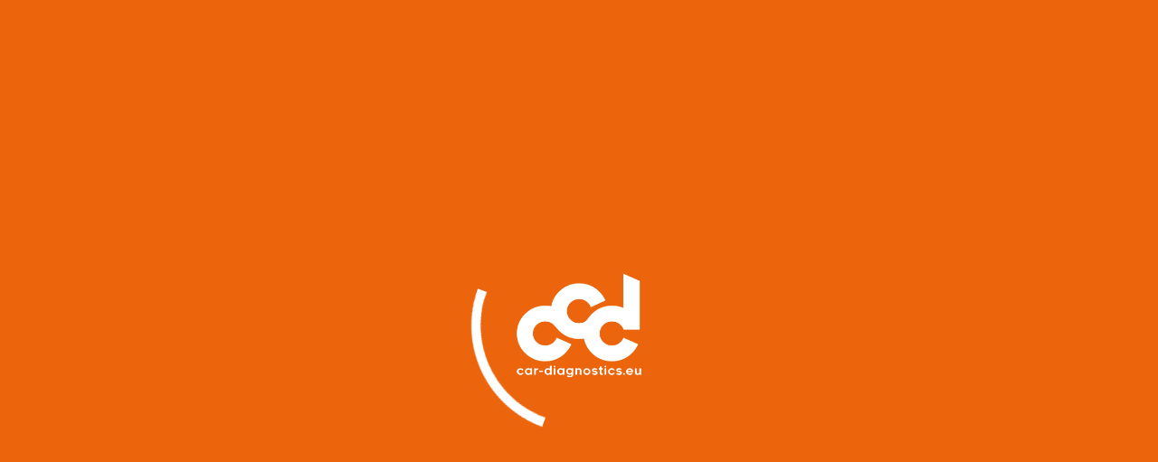

--- FILE ---
content_type: text/html; charset=UTF-8
request_url: https://car-diagnostics.eu/de/shop/oszilloskope-und-signaltechnik/zubehoer/118/pico-picobnc-ta388-strommesszange-2000a-ac/dc
body_size: 16599
content:
<!DOCTYPE html>
<html class="no-js" lang="de" itemscope="itemscope" itemtype="https://schema.org/WebPage">
<head>
<meta charset="utf-8"><script>window.dataLayer = window.dataLayer || [];</script><script>window.dataLayer.push({"ecommerce":{"detail":{"actionField":{"list":"Zubeh\u00f6r"},"products":[{"name":"Pico PicoBNC+ TA388 Strommesszange 2000A AC\/DC","id":"ccd10122","price":"333.2","brand":"Pico Technology","category":"Zubeh\u00f6r","variant":""}]},"currencyCode":"EUR"},"google_tag_params":{"ecomm_pagetype":"product","ecomm_prodid":"ccd10122"}});</script><!-- WbmTagManager -->
<script>
var googleTagManagerFunction = function(w,d,s,l,i) {
    w[l]=w[l]||[];
    w[l].push({'gtm.start':new Date().getTime(),event:'gtm.js'});
    var f=d.getElementsByTagName(s)[0],j=d.createElement(s),dl=l!='dataLayer'?'&l='+l:'';
    j.async=true;
    j.src='https://www.googletagmanager.com/gtm.js?id='+i+dl+'';
    f.parentNode.insertBefore(j,f);
};

setTimeout(() => {
    googleTagManagerFunction(window,document,'script','dataLayer','GTM-TL9GLQM');
}, 3000);
</script>
<!-- End WbmTagManager -->
<meta name="author" content="" />
<meta name="robots" content="index,follow" />
<meta name="revisit-after" content="15 days" />
<meta name="keywords" content="strom, messung, scope, oszilloskop, testen, verlauf, ac, dc, frequenz, khz, v, bnc, usb, werkstatt, a, Zange, stromesszange, kalibrieren, ausrüstung, " />
<meta name="description" content="Die 2000A-Strommesszange wird von der PicoScope-Software automatisch erkannt, wenn sie an das Oszilloskop angeschlossen wird und wird in der Software…" />
<meta property="og:type" content="product" />
<meta property="og:site_name" content="CCD Car-Diagnostics Deutsch" />
<meta property="og:url" content="https://car-diagnostics.eu/de/shop/oszilloskope-und-signaltechnik/zubehoer/118/pico-picobnc-ta388-strommesszange-2000a-ac/dc" />
<meta property="og:title" content="Pico PicoBNC+ TA388 Strommesszange 2000A AC/DC" />
<meta property="og:description" content="Die 2000A-Strommesszange wird von der PicoScope-Software automatisch erkannt, wenn sie an das Oszilloskop angeschlossen wird und wird in der Software…" />
<meta property="og:image" content="https://car-diagnostics.eu/media/image/a7/c4/d4/TA388pY2gbKpwur8Zi.png" />
<meta property="product:brand" content="Pico Technology" />
<meta property="product:price" content="333,20" />
<meta property="product:product_link" content="https://car-diagnostics.eu/de/shop/oszilloskope-und-signaltechnik/zubehoer/118/pico-picobnc-ta388-strommesszange-2000a-ac/dc" />
<meta name="twitter:card" content="product" />
<meta name="twitter:site" content="CCD Car-Diagnostics Deutsch" />
<meta name="twitter:title" content="Pico PicoBNC+ TA388 Strommesszange 2000A AC/DC" />
<meta name="twitter:description" content="Die 2000A-Strommesszange wird von der PicoScope-Software automatisch erkannt, wenn sie an das Oszilloskop angeschlossen wird und wird in der Software…" />
<meta name="twitter:image" content="https://car-diagnostics.eu/media/image/a7/c4/d4/TA388pY2gbKpwur8Zi.png" />
<meta itemprop="copyrightHolder" content="CCD Car-Diagnostics Deutsch" />
<meta itemprop="copyrightYear" content="2014" />
<meta itemprop="isFamilyFriendly" content="True" />
<meta itemprop="image" content="https://car-diagnostics.eu/media/image/bd/7c/d2/ccd_car-diagnostics_logo_full.png" />
<meta name="viewport" content="width=device-width, initial-scale=1.0, user-scalable=no">
<meta name="mobile-web-app-capable" content="yes">
<meta name="apple-mobile-web-app-title" content="CCD Car-Diagnostics Deutsch">
<meta name="apple-mobile-web-app-capable" content="yes">
<meta name="apple-mobile-web-app-status-bar-style" content="default">
<link rel="apple-touch-icon-precomposed" href="https://car-diagnostics.eu/media/image/42/35/b9/ccd_180x180.png">
<link rel="shortcut icon" href="https://car-diagnostics.eu/media/image/84/08/df/ccd_16x16.png">
<meta name="msapplication-navbutton-color" content="#D9400B" />
<meta name="application-name" content="CCD Car-Diagnostics Deutsch" />
<meta name="msapplication-starturl" content="https://car-diagnostics.eu/de/" />
<meta name="msapplication-window" content="width=1024;height=768" />
<meta name="msapplication-TileImage" content="https://car-diagnostics.eu/media/image/e4/dd/7d/ccd_150x150_140x140.jpg">
<meta name="msapplication-TileColor" content="#D9400B">
<meta name="theme-color" content="#D9400B" />
<link rel="canonical" href="https://car-diagnostics.eu/de/shop/oszilloskope-und-signaltechnik/zubehoer/118/pico-picobnc-ta388-strommesszange-2000a-ac/dc" />
<title itemprop="name">PicoBNC+ TA388 Strommesszange 2000A AC/DC | CCD Car-Diagnostics Deutsch</title>
<link href="/web/cache/1769087982_d4a6c394c37528e5e4cf950ff7df82ba.css" media="all" rel="stylesheet" type="text/css" />
</head>
<body class="is--ctl-detail is--act-index" ><!-- WbmTagManager (noscript) -->
<noscript><iframe src="https://www.googletagmanager.com/ns.html?id=GTM-TL9GLQM"
            height="0" width="0" style="display:none;visibility:hidden"></iframe></noscript>
<!-- End WbmTagManager (noscript) -->
<div data-paypalUnifiedMetaDataContainer="true" data-paypalUnifiedRestoreOrderNumberUrl="https://car-diagnostics.eu/de/widgets/PaypalUnifiedOrderNumber/restoreOrderNumber" class="is--hidden">
</div>
<div class="page-wrap">
<noscript class="noscript-main">
<div class="alert is--warning">
<div class="alert--icon">
<i class="icon--element icon--warning"></i>
</div>
<div class="alert--content">
Um CCD&#x20;Car-Diagnostics&#x20;Deutsch in vollem Umfang nutzen zu k&ouml;nnen, empfehlen wir Ihnen Javascript in Ihrem Browser zu aktiveren.
</div>
</div>
</noscript>
<header class="header-main">
<div class="top-bar">
<div class="container block-group">
<nav class="top-bar--navigation block" role="menubar">

            <div class="top-bar--language navigation--entry">
            
                                    <form method="post" class="language--form">
                        
                            <div class="field--select">
                                                                    <div class="language--flag de_DE">CCD Car-Diagnostics Deutsch</div>
                                                                
                                    <div class="select-field">
                                        <select name="__shop" class="language--select" data-auto-submit="true">
                                                                                            <option value="3" >
                                                    CCD Car-Diagnostics
                                                </option>
                                                                                            <option value="4" selected="selected">
                                                    CCD Car-Diagnostics Deutsch
                                                </option>
                                                                                    </select>
                                    </div>
                                
                                <input type="hidden" name="__redirect" value="1">
                                
                            </div>
                        
                    </form>
                            
        </div>
    



    

<div class="navigation--entry entry--compare is--hidden" role="menuitem" aria-haspopup="true" data-drop-down-menu="true">
    

</div>
<div class="navigation--entry entry--service has--drop-down" role="menuitem" aria-haspopup="true" data-drop-down-menu="true">
<i class="icon--service"></i> Service/Hilfe
<ul class="service--list is--rounded" role="menu">
<li class="service--entry" role="menuitem">
<a class="service--link" href="javascript:openCookieConsentManager()" title="Cookie-Einstellungen" >
Cookie-Einstellungen
</a>
</li>
<li class="service--entry" role="menuitem">
<a class="service--link" href="https://car-diagnostics.eu/de/datenschutz" title="Datenschutz" >
Datenschutz
</a>
</li>
<li class="service--entry" role="menuitem">
<a class="service--link" href="https://car-diagnostics.eu/de/reklamation" title="Reklamation" target="_self">
Reklamation
</a>
</li>
<li class="service--entry" role="menuitem">
<a class="service--link" href="https://car-diagnostics.eu/de/ueber-uns" title="Über uns" >
Über uns
</a>
</li>
<li class="service--entry" role="menuitem">
<a class="service--link" href="https://car-diagnostics.eu/de/forms/index/sFid/5" title="Kontakt" target="_self">
Kontakt
</a>
</li>
<li class="service--entry" role="menuitem">
<a class="service--link" href="https://car-diagnostics.eu/de/versand-und-zahlungsbedingungen" title="Versand und Zahlungsbedingungen" >
Versand und Zahlungsbedingungen
</a>
</li>
<li class="service--entry" role="menuitem">
<a class="service--link" href="https://car-diagnostics.eu/de/widerrufsrecht" title="Widerrufsrecht" >
Widerrufsrecht
</a>
</li>
<li class="service--entry" role="menuitem">
<a class="service--link" href="https://car-diagnostics.eu/de/agb" title="AGB" >
AGB
</a>
</li>
<li class="service--entry" role="menuitem">
<a class="service--link" href="https://car-diagnostics.eu/de/impressum" title="Impressum" >
Impressum
</a>
</li>
</ul>
</div>
</nav>
</div>
</div>
<div class="container header--navigation">
<div class="logo-main block-group" role="banner">
<div class="logo--shop block">
<a class="logo--link" href="https://car-diagnostics.eu/de/" title="CCD Car-Diagnostics Deutsch - zur Startseite wechseln">
<picture>
<source srcset="https://car-diagnostics.eu/media/image/bd/7c/d2/ccd_car-diagnostics_logo_full.png" media="(min-width: 78.75em)">
<source srcset="https://car-diagnostics.eu/media/image/bf/d7/82/ccd_car-diagnostics_logo.png" media="(min-width: 64em)">
<source srcset="https://car-diagnostics.eu/media/image/bf/d7/82/ccd_car-diagnostics_logo.png" media="(min-width: 48em)">
<img srcset="https://car-diagnostics.eu/media/image/bf/d7/82/ccd_car-diagnostics_logo.png" alt="CCD Car-Diagnostics Deutsch - zur Startseite wechseln" />
</picture>
</a>
</div>
</div>
<nav class="shop--navigation block-group">
<ul class="navigation--list block-group" role="menubar">
<li class="navigation--entry entry--menu-left" role="menuitem">
<a class="entry--link entry--trigger btn is--icon-left" href="#offcanvas--left" data-offcanvas="true" data-offCanvasSelector=".sidebar-main" aria-label="Menü">
<i class="icon--menu"></i> Menü
</a>
</li>
<li class="navigation--entry entry--search" role="menuitem" data-search="true" aria-haspopup="true" data-minLength="3">
<a class="btn entry--link entry--trigger" href="#show-hide--search" title="Suche anzeigen / schließen" aria-label="Suche anzeigen / schließen">
<i class="icon--search"></i>
<span class="search--display">Suchen</span>
</a>
<form action="/de/search" method="get" class="main-search--form">
<input type="search" name="sSearch" aria-label="Suchbegriff..." class="main-search--field" autocomplete="off" autocapitalize="off" placeholder="Suchbegriff..." maxlength="30" />
<button type="submit" class="main-search--button" aria-label="Suchen">
<i class="icon--search"></i>
<span class="main-search--text">Suchen</span>
</button>
<div class="form--ajax-loader">&nbsp;</div>
</form>
<div class="main-search--results"></div>
</li>

    <li class="navigation--entry entry--notepad" role="menuitem">
        
        <a href="https://car-diagnostics.eu/de/note" title="Merkzettel" aria-label="Merkzettel" class="btn">
            <i class="icon--heart"></i>
                    </a>
    </li>




    <li class="navigation--entry entry--account with-slt"
        role="menuitem"
        data-offcanvas="true"
        data-offCanvasSelector=".account--dropdown-navigation">
        
            <a href="https://car-diagnostics.eu/de/account"
               title="Mein Konto"
               aria-label="Mein Konto"
               class="btn is--icon-left entry--link account--link">
                <i class="icon--account"></i>
                                    <span class="account--display">
                        Mein Konto
                    </span>
                            </a>
        

                    
                <div class="account--dropdown-navigation">

                    
                        <div class="navigation--smartphone">
                            <div class="entry--close-off-canvas">
                                <a href="#close-account-menu"
                                   class="account--close-off-canvas"
                                   title="Menü schließen"
                                   aria-label="Menü schließen">
                                    Menü schließen <i class="icon--arrow-right"></i>
                                </a>
                            </div>
                        </div>
                    

                    
                            <div class="account--menu is--rounded is--personalized">
        
                            
                
                                            <span class="navigation--headline">
                            Mein Konto
                        </span>
                                    

                
                <div class="account--menu-container">

                    
                        
                        <ul class="sidebar--navigation navigation--list is--level0 show--active-items">
                            
                                
                                
                                    
                                                                                    <li class="navigation--entry">
                                                <span class="navigation--signin">
                                                    <a href="https://car-diagnostics.eu/de/account#hide-registration"
                                                       class="blocked--link btn is--primary navigation--signin-btn"
                                                       data-collapseTarget="#registration"
                                                       data-action="close">
                                                        Anmelden
                                                    </a>
                                                    <span class="navigation--register">
                                                        oder
                                                        <a href="https://car-diagnostics.eu/de/account#show-registration"
                                                           class="blocked--link"
                                                           data-collapseTarget="#registration"
                                                           data-action="open">
                                                            registrieren
                                                        </a>
                                                    </span>
                                                </span>
                                            </li>
                                                                            

                                    
                                        <li class="navigation--entry">
                                            <a href="https://car-diagnostics.eu/de/account" title="Übersicht" class="navigation--link">
                                                Übersicht
                                            </a>
                                        </li>
                                    
                                

                                
                                
                                    <li class="navigation--entry">
                                        <a href="https://car-diagnostics.eu/de/account/profile" title="Persönliche Daten" class="navigation--link" rel="nofollow">
                                            Persönliche Daten
                                        </a>
                                    </li>
                                

                                
                                
                                                                            
                                            <li class="navigation--entry">
                                                <a href="https://car-diagnostics.eu/de/address/index/sidebar/" title="Adressen" class="navigation--link" rel="nofollow">
                                                    Adressen
                                                </a>
                                            </li>
                                        
                                                                    

                                
                                
                                    <li class="navigation--entry">
                                        <a href="https://car-diagnostics.eu/de/account/payment" title="Zahlungsarten" class="navigation--link" rel="nofollow">
                                            Zahlungsarten
                                        </a>
                                    </li>
                                

                                
                                
                                    <li class="navigation--entry">
                                        <a href="https://car-diagnostics.eu/de/account/orders" title="Bestellungen" class="navigation--link" rel="nofollow">
                                            Bestellungen
                                        </a>
                                    </li>
                                

                                
                                
                                                                            <li class="navigation--entry">
                                            <a href="https://car-diagnostics.eu/de/account/downloads" title="Sofortdownloads" class="navigation--link" rel="nofollow">
                                                Sofortdownloads
                                            </a>
                                        </li>
                                                                    

                                
                                
                                    <li class="navigation--entry">
                                        <a href="https://car-diagnostics.eu/de/note" title="Merkzettel" class="navigation--link" rel="nofollow">
                                            Merkzettel
                                        </a>
                                    </li>
                                

                                
                                
                                                                    

                                
                                
                                                                    
                            
                        </ul>
                    
                </div>
                    
    </div>
                    
                </div>
            
            </li>




    <li class="navigation--entry entry--cart" role="menuitem">
        
        <a class="btn is--icon-left cart--link" href="https://car-diagnostics.eu/de/checkout/cart" title="Warenkorb" aria-label="Warenkorb">
            <span class="cart--display">
                                    Warenkorb
                            </span>

            <span class="badge is--primary is--minimal cart--quantity is--hidden">0</span>

            <i class="icon--basket"></i>

            <span class="cart--amount">
                0,00&nbsp;&euro; *
            </span>
        </a>
        <div class="ajax-loader">&nbsp;</div>
    </li>




</ul>
</nav>
<div class="container--ajax-cart" data-collapse-cart="true" data-displayMode="offcanvas"></div>
</div>
</header>
<nav class="navigation-main">
<div class="container" data-menu-scroller="true" data-listSelector=".navigation--list.container" data-viewPortSelector=".navigation--list-wrapper">
<div class="navigation--list-wrapper">
<ul class="navigation--list container" role="menubar" itemscope="itemscope" itemtype="https://schema.org/SiteNavigationElement">
<li class="navigation--entry is--home" role="menuitem"><a class="navigation--link is--first" href="https://car-diagnostics.eu/de/" title="Home" aria-label="Home" itemprop="url"><span itemprop="name">Home</span></a></li><li class="navigation--entry is--active" role="menuitem"><a class="navigation--link is--active" href="https://car-diagnostics.eu/de/shop/" title="Shop" aria-label="Shop" itemprop="url"><span itemprop="name">Shop</span></a></li><li class="navigation--entry" role="menuitem"><a class="navigation--link" href="https://www.youtube.com/channel/UCoiVL5yCKI6QpJmoy5qlNpQ" title="Youtube" aria-label="Youtube" itemprop="url" target="_blank" rel="nofollow noopener"><span itemprop="name">Youtube</span></a></li><li class="navigation--entry" role="menuitem"><a class="navigation--link" href="https://car-diagnostics.eu/de/downloads/" title="Downloads" aria-label="Downloads" itemprop="url"><span itemprop="name">Downloads</span></a></li><li class="navigation--entry" role="menuitem"><a class="navigation--link" href="https://forum.vcds.de/" title="Forum" aria-label="Forum" itemprop="url" rel="nofollow noopener"><span itemprop="name">Forum</span></a></li>
</ul>
</div>
</div>
</nav>
<script type="text/javascript">
window.__lc = window.__lc || {};
window.__lc.license = 10920062;
window.__lc.chat_between_groups = false;
(function() {
var lc = document.createElement('script'); lc.type = 'text/javascript'; lc.async = true;
var s = document.getElementsByTagName('script')[0]; s.parentNode.insertBefore(lc, s);
})();
</script>
<noscript>
</noscript>
<div class="preload">
<div class="plinner">
<div class="plcenter">
<div class="plogo">
</div>
<div class="pspinner">
</div>
</div>
</div>
</div>
<div
class="eightworks-cookie-consent-plus is--hidden" data-cookie-consent-manager="true" data-cookie-permission="true" data-shopId="4" data-urlPrefix="https://car-diagnostics.eu/de/">
<div class="eightworks-cookie-consent-plus-modal js--modal sizing--content">
<div id="cookie-consent" class="content">
<div class="eightworks-cookie-consent-plus-header">
<p class="title">
Der Schutz Ihrer Daten ist uns wichtig!
</p>
</div>
<div class="eightworks-cookie-consent-plus-body">
<div
data-urlPrefix="https://car-diagnostics.eu/de/" data-title="Der Schutz Ihrer Daten ist uns wichtig!" data-shopId="4">
<div class="eightworks-cookie-consent-plus-loader">
<div class="js--loading-indicator">
<i class="icon--default icon--loading-indicator"></i>
</div>
</div>
<div>
<div>Wir setzen auf unserer Website Cookies ein. Einige von ihnen sind notwendig (z.B. für den Warenkorb), während andere nicht notwendig sind, uns helfen unser Onlineangebot zu verbessern und wirtschaftlich zu betreiben. Sie können in den Einsatz der nicht notwendigen Cookies mit dem Klick auf die Schaltfläche "Alle Akzeptieren" einwilligen oder per Klick auf "Ablehnen" sich anders entscheiden. Die Einwilligung umfasst alle vorausgewählten, bzw. von Ihnen ausgewählten Cookies. Sie können diese Einstellungen jederzeit aufrufen und Cookies auch nachträglich jederzeit abwählen (in der Datenschutzerklärung und im Fußbereich unserer Website).</div><div><font face="Arial, Verdana, sans-serif"><br></font></div><div><font face="Arial, Verdana, sans-serif">Weitere Hinweise erhalten Sie in unserer Datenschutzerklärung</font></div><div>Einige Cookies sind essenziell, während andere uns helfen, diese Website und Ihre Erfahrung zu verbessern. Personenbezogene Daten können verarbeitet werden (z. B. IP-Adressen), z. B. für personalisierte Anzeigen und Inhalte oder Anzeigen- und Inhaltsmessung. Weitere Informationen über die Verwendung Ihrer Daten finden Sie in unserer&nbsp;<a href="https://car-diagnostics.eu/datenschutz">Datenschutzerklärung</a>.&nbsp;</div>
</div>
<br />
<div class="eightworks-cookie-consent-plus-cookie-list-fake">
<div class="panel">
<div class="panel--header">
<strong>Technisch erforderlich</strong>
</div>
<div class="panel--header">
Komfortfunktionen
</div>
<div class="panel--header">
Statistik & Tracking
</div>
</div>
<br />
</div>
<div class="cookie-consent--configuration is--hidden">
<p><br></p>
<div class="cookie-consent--configuration-main">
<div class='cookie-consent--group'>
<input type="hidden" class="cookie-consent--group-name" value="technical" />
<label class="cookie-consent--group-state cookie-consent--state-input cookie-consent--required">
<input type="checkbox" name="technical-state" class="cookie-consent--group-state-input" disabled="disabled" checked="checked"/>
<span class="cookie-consent--state-input-element"></span>
</label>
<div class='cookie-consent--group-title' data-collapse-panel='true' data-contentSiblingSelector=".cookie-consent--group-container">
<div class="cookie-consent--group-title-label cookie-consent--state-label">
Technisch erforderlich
</div>
<span class="cookie-consent--group-arrow is-icon--right">
<i class="icon--arrow-right"></i>
</span>
</div>
<div class='cookie-consent--group-container'>
<div class='cookie-consent--group-description'>
Diese Cookies sind für die Grundfunktionen des Shops notwendig.
</div>
<div class='cookie-consent--cookies-container'>
<div class='cookie-consent--cookie'>
<input type="hidden" class="cookie-consent--cookie-name" value="cookieDeclined" />
<label class="cookie-consent--cookie-state cookie-consent--state-input cookie-consent--required">
<input type="checkbox" name="cookieDeclined-state" class="cookie-consent--cookie-state-input" disabled="disabled" checked="checked" />
<span class="cookie-consent--state-input-element"></span>
</label>
<div class='cookie--label cookie-consent--state-label'>
"Alle Cookies ablehnen" Cookie
</div>
</div>
<div class='cookie-consent--cookie'>
<input type="hidden" class="cookie-consent--cookie-name" value="allowCookie" />
<label class="cookie-consent--cookie-state cookie-consent--state-input cookie-consent--required">
<input type="checkbox" name="allowCookie-state" class="cookie-consent--cookie-state-input" disabled="disabled" checked="checked" />
<span class="cookie-consent--state-input-element"></span>
</label>
<div class='cookie--label cookie-consent--state-label'>
"Alle Cookies annehmen" Cookie
</div>
</div>
<div class='cookie-consent--cookie'>
<input type="hidden" class="cookie-consent--cookie-name" value="shop" />
<label class="cookie-consent--cookie-state cookie-consent--state-input cookie-consent--required">
<input type="checkbox" name="shop-state" class="cookie-consent--cookie-state-input" disabled="disabled" checked="checked" />
<span class="cookie-consent--state-input-element"></span>
</label>
<div class='cookie--label cookie-consent--state-label'>
Ausgewählter Shop
</div>
</div>
<div class='cookie-consent--cookie'>
<input type="hidden" class="cookie-consent--cookie-name" value="wmw-box-accepted" />
<label class="cookie-consent--cookie-state cookie-consent--state-input cookie-consent--required">
<input type="checkbox" name="wmw-box-accepted-state" class="cookie-consent--cookie-state-input" disabled="disabled" checked="checked" />
<span class="cookie-consent--state-input-element"></span>
</label>
<div class='cookie--label cookie-consent--state-label'>
Bestätigung der WMW Fragebox.
</div>
</div>
<div class='cookie-consent--cookie'>
<input type="hidden" class="cookie-consent--cookie-name" value="csrf_token" />
<label class="cookie-consent--cookie-state cookie-consent--state-input cookie-consent--required">
<input type="checkbox" name="csrf_token-state" class="cookie-consent--cookie-state-input" disabled="disabled" checked="checked" />
<span class="cookie-consent--state-input-element"></span>
</label>
<div class='cookie--label cookie-consent--state-label'>
CSRF-Token
</div>
</div>
<div class='cookie-consent--cookie'>
<input type="hidden" class="cookie-consent--cookie-name" value="cookiePreferences" />
<label class="cookie-consent--cookie-state cookie-consent--state-input cookie-consent--required">
<input type="checkbox" name="cookiePreferences-state" class="cookie-consent--cookie-state-input" disabled="disabled" checked="checked" />
<span class="cookie-consent--state-input-element"></span>
</label>
<div class='cookie--label cookie-consent--state-label'>
Cookie-Einstellungen
</div>
</div>
<div class='cookie-consent--cookie'>
<input type="hidden" class="cookie-consent--cookie-name" value="x-cache-context-hash" />
<label class="cookie-consent--cookie-state cookie-consent--state-input cookie-consent--required">
<input type="checkbox" name="x-cache-context-hash-state" class="cookie-consent--cookie-state-input" disabled="disabled" checked="checked" />
<span class="cookie-consent--state-input-element"></span>
</label>
<div class='cookie--label cookie-consent--state-label'>
Individuelle Preise
</div>
</div>
<div class='cookie-consent--cookie'>
<input type="hidden" class="cookie-consent--cookie-name" value="slt" />
<label class="cookie-consent--cookie-state cookie-consent--state-input cookie-consent--required">
<input type="checkbox" name="slt-state" class="cookie-consent--cookie-state-input" disabled="disabled" checked="checked" />
<span class="cookie-consent--state-input-element"></span>
</label>
<div class='cookie--label cookie-consent--state-label'>
Kunden-Wiedererkennung
</div>
</div>
<div class='cookie-consent--cookie'>
<input type="hidden" class="cookie-consent--cookie-name" value="nocache" />
<label class="cookie-consent--cookie-state cookie-consent--state-input cookie-consent--required">
<input type="checkbox" name="nocache-state" class="cookie-consent--cookie-state-input" disabled="disabled" checked="checked" />
<span class="cookie-consent--state-input-element"></span>
</label>
<div class='cookie--label cookie-consent--state-label'>
Kundenspezifisches Caching
</div>
</div>
<div class='cookie-consent--cookie'>
<input type="hidden" class="cookie-consent--cookie-name" value="paypal-cookies" />
<label class="cookie-consent--cookie-state cookie-consent--state-input cookie-consent--required">
<input type="checkbox" name="paypal-cookies-state" class="cookie-consent--cookie-state-input" disabled="disabled" checked="checked" />
<span class="cookie-consent--state-input-element"></span>
</label>
<div class='cookie--label cookie-consent--state-label'>
PayPal-Zahlungen
</div>
</div>
<div class='cookie-consent--cookie'>
<input type="hidden" class="cookie-consent--cookie-name" value="session" />
<label class="cookie-consent--cookie-state cookie-consent--state-input cookie-consent--required">
<input type="checkbox" name="session-state" class="cookie-consent--cookie-state-input" disabled="disabled" checked="checked" />
<span class="cookie-consent--state-input-element"></span>
</label>
<div class='cookie--label cookie-consent--state-label'>
Session
</div>
</div>
<div class='cookie-consent--cookie'>
<input type="hidden" class="cookie-consent--cookie-name" value="currency" />
<label class="cookie-consent--cookie-state cookie-consent--state-input cookie-consent--required">
<input type="checkbox" name="currency-state" class="cookie-consent--cookie-state-input" disabled="disabled" checked="checked" />
<span class="cookie-consent--state-input-element"></span>
</label>
<div class='cookie--label cookie-consent--state-label'>
Währungswechsel
</div>
</div>
</div>
</div>
</div>
<div class='cookie-consent--group'>
<input type="hidden" class="cookie-consent--group-name" value="comfort" />
<label class="cookie-consent--group-state cookie-consent--state-input">
<input type="checkbox" name="comfort-state" class="cookie-consent--group-state-input"/>
<span class="cookie-consent--state-input-element"></span>
</label>
<div class='cookie-consent--group-title' data-collapse-panel='true' data-contentSiblingSelector=".cookie-consent--group-container">
<div class="cookie-consent--group-title-label cookie-consent--state-label">
Komfortfunktionen
</div>
<span class="cookie-consent--group-arrow is-icon--right">
<i class="icon--arrow-right"></i>
</span>
</div>
<div class='cookie-consent--group-container'>
<div class='cookie-consent--group-description'>
Diese Cookies werden genutzt um das Einkaufserlebnis noch ansprechender zu gestalten, beispielsweise für die Wiedererkennung des Besuchers.
</div>
<div class='cookie-consent--cookies-container'>
<div class='cookie-consent--cookie'>
<input type="hidden" class="cookie-consent--cookie-name" value="sUniqueID" />
<label class="cookie-consent--cookie-state cookie-consent--state-input">
<input type="checkbox" name="sUniqueID-state" class="cookie-consent--cookie-state-input" />
<span class="cookie-consent--state-input-element"></span>
</label>
<div class='cookie--label cookie-consent--state-label'>
Merkzettel
</div>
</div>
</div>
</div>
</div>
<div class='cookie-consent--group'>
<input type="hidden" class="cookie-consent--group-name" value="statistics" />
<label class="cookie-consent--group-state cookie-consent--state-input">
<input type="checkbox" name="statistics-state" class="cookie-consent--group-state-input"/>
<span class="cookie-consent--state-input-element"></span>
</label>
<div class='cookie-consent--group-title' data-collapse-panel='true' data-contentSiblingSelector=".cookie-consent--group-container">
<div class="cookie-consent--group-title-label cookie-consent--state-label">
Statistik & Tracking
</div>
<span class="cookie-consent--group-arrow is-icon--right">
<i class="icon--arrow-right"></i>
</span>
</div>
<div class='cookie-consent--group-container'>
<div class='cookie-consent--cookies-container'>
<div class='cookie-consent--cookie'>
<input type="hidden" class="cookie-consent--cookie-name" value="emarketing_bing" />
<label class="cookie-consent--cookie-state cookie-consent--state-input">
<input type="checkbox" name="emarketing_bing-state" class="cookie-consent--cookie-state-input" />
<span class="cookie-consent--state-input-element"></span>
</label>
<div class='cookie--label cookie-consent--state-label'>
Bing UET Tags installed by emarketing
</div>
</div>
<div class='cookie-consent--cookie'>
<input type="hidden" class="cookie-consent--cookie-name" value="x-ua-device" />
<label class="cookie-consent--cookie-state cookie-consent--state-input">
<input type="checkbox" name="x-ua-device-state" class="cookie-consent--cookie-state-input" />
<span class="cookie-consent--state-input-element"></span>
</label>
<div class='cookie--label cookie-consent--state-label'>
Endgeräteerkennung
</div>
</div>
<div class='cookie-consent--cookie'>
<input type="hidden" class="cookie-consent--cookie-name" value="emarketing_facebook" />
<label class="cookie-consent--cookie-state cookie-consent--state-input">
<input type="checkbox" name="emarketing_facebook-state" class="cookie-consent--cookie-state-input" />
<span class="cookie-consent--state-input-element"></span>
</label>
<div class='cookie--label cookie-consent--state-label'>
Facebook Pixel & Conversion Tracking installed by emarketing
</div>
</div>
<div class='cookie-consent--cookie'>
<input type="hidden" class="cookie-consent--cookie-name" value="emarketing_google" />
<label class="cookie-consent--cookie-state cookie-consent--state-input">
<input type="checkbox" name="emarketing_google-state" class="cookie-consent--cookie-state-input" />
<span class="cookie-consent--state-input-element"></span>
</label>
<div class='cookie--label cookie-consent--state-label'>
Google Ads Conversion tracking through emarketing
</div>
</div>
<div class='cookie-consent--cookie'>
<input type="hidden" class="cookie-consent--cookie-name" value="_ga" />
<label class="cookie-consent--cookie-state cookie-consent--state-input">
<input type="checkbox" name="_ga-state" class="cookie-consent--cookie-state-input" />
<span class="cookie-consent--state-input-element"></span>
</label>
<div class='cookie--label cookie-consent--state-label'>
Google Analytics
</div>
</div>
<div class='cookie-consent--cookie'>
<input type="hidden" class="cookie-consent--cookie-name" value="partner" />
<label class="cookie-consent--cookie-state cookie-consent--state-input">
<input type="checkbox" name="partner-state" class="cookie-consent--cookie-state-input" />
<span class="cookie-consent--state-input-element"></span>
</label>
<div class='cookie--label cookie-consent--state-label'>
Partnerprogramm
</div>
</div>
</div>
</div>
</div>
</div>
</div>
<br />
</div>
</div>
<div class="eightworks-cookie-consent-plus-footer">
<div class="eightworks-cookie-consent-plus-buttons cookie-permission--button">
<a
href="#" onclick="return false;" title="Individuell" class="cookie-permission--configure-button btn is--large is--center eightworks-cookie-consent-plus-button eightworks-cookie-consent-plus-button-secondary">
Individuell
</a>
<a
href="#" onclick="return false;" title="Speichern" class="cookie-consent--save-button btn is--large is--center eightworks-cookie-consent-plus-button eightworks-cookie-consent-plus-button-mod1 is--hidden">
Speichern
</a>
<a
href="#" onclick="location.reload(); return false;" title="Alle akzeptieren" class="cookie-permission--accept-button cookie-consent--close cookie-permission-plus--accept-button btn is--large is--center eightworks-cookie-consent-plus-button eightworks-cookie-consent-plus-button-mod2">
Alle akzeptieren
</a>
</div>
</div>
</div>
</div>
</div>
<div class="eightworks-cookie-consent-plus-toggler eightworks-cookie-consent-plus-toggler-right eightworks-cookie-consent-plus-toggler-animation-fancy eightworks-cookie-consent-plus-toggler-mod4">
<div class="eightworks-cookie-consent-plus-toggler-icon">
<svg xmlns="http://www.w3.org/2000/svg" xmlns:xlink="http://www.w3.org/1999/xlink" style="isolation:isolate" viewBox="0 0 512 512" height="32px"><defs><clipPath id="_clipPath_jhN5H8jhGqrPUC4LTjfAyDnmLvApInYD"><rect width="512" height="512"/></clipPath></defs><g clip-path="url(#_clipPath_jhN5H8jhGqrPUC4LTjfAyDnmLvApInYD)"><g><circle vector-effect="non-scaling-stroke" cx="197.45312499999994" cy="346.96875" r="39.03125" fill="rgb(0,0,0)"/><circle vector-effect="non-scaling-stroke" cx="324.3046874999999" cy="363.33593750000006" r="29.2734375" fill="rgb(0,0,0)"/><circle vector-effect="non-scaling-stroke" cx="255.99999999999994" cy="255.99999999999994" r="19.515625" fill="rgb(0,0,0)"/><circle vector-effect="non-scaling-stroke" cx="216.96874999999991" cy="158.421875" r="19.515625" fill="rgb(0,0,0)"/><circle vector-effect="non-scaling-stroke" cx="377.72656249999994" cy="138.90625" r="29.2734375" fill="rgb(0,0,0)"/><circle vector-effect="non-scaling-stroke" cx="470.671875" cy="158.421875" r="19.515625" fill="rgb(0,0,0)"/><circle vector-effect="non-scaling-stroke" cx="387.48437499999994" cy="50.96884375000002" r="19.515625" fill="rgb(0,0,0)"/><circle vector-effect="non-scaling-stroke" cx="158.42187499999994" cy="241.7265625" r="29.2734375" fill="rgb(0,0,0)"/><path d=" M 218.003 64.552 C 221.869 89.203 236.012 111.056 256.917 124.679 C 256.31 129.397 256.004 134.149 256 138.906 C 256 203.464 308.536 256 373.094 256 C 382.813 256 392.434 254.771 401.782 252.39 C 415.221 264.722 432.161 272.572 450.259 274.852 C 440.735 373.66 357.247 451.156 256 451.156 C 148.391 451.156 60.844 363.609 60.844 256 C 60.844 161.388 128.524 82.291 218.003 64.552 Z  M 256 21.813 C 126.67 21.813 21.812 126.67 21.812 256 C 21.812 385.33 126.67 490.188 256 490.188 C 385.33 490.188 490.188 385.33 490.188 256 C 490.188 246.515 489.465 237.206 488.353 228.015 C 475.944 236.459 460.332 238.702 446.047 234.095 C 431.762 229.487 420.403 218.543 415.267 204.44 C 402.712 212.597 388.066 216.949 373.094 216.969 C 329.981 216.969 295.031 182.019 295.031 138.906 C 295.031 124.562 299.169 111.311 305.921 99.758 C 305.531 99.777 305.179 99.875 304.789 99.875 C 277.844 99.875 256 78.031 256 51.086 C 256 40.216 259.669 30.282 265.68 22.183 C 262.46 22.047 259.259 21.813 256 21.813 Z " fill="rgb(0,0,0)"/></g></g></svg>
</div>
<div class="eightworks-cookie-consent-plus-toggler-text">
Privacy-Einstellungen
</div>
<a
href="#" title="Privacy-Einstellungen" onclick="return false;" class="cookie-permission--configure-button" data-openConsentManager="true"></a>
</div>
<section class="content-main container block-group">
<nav class="content--breadcrumb block">
<a class="breadcrumb--button breadcrumb--link" href="https://car-diagnostics.eu/de/shop/oszilloskope-und-signaltechnik/zubehoer/" title="Übersicht">
<i class="icon--arrow-left"></i>
<span class="breadcrumb--title">Übersicht</span>
</a>
<ul class="breadcrumb--list" role="menu" itemscope itemtype="https://schema.org/BreadcrumbList">
<li role="menuitem" class="breadcrumb--entry" itemprop="itemListElement" itemscope itemtype="https://schema.org/ListItem">
<a class="breadcrumb--link" href="https://car-diagnostics.eu/de/shop/" title="Shop" itemprop="item">
<link itemprop="url" href="https://car-diagnostics.eu/de/shop/" />
<span class="breadcrumb--title" itemprop="name">Shop</span>
</a>
<meta itemprop="position" content="0" />
</li>
<li role="none" class="breadcrumb--separator">
<i class="icon--arrow-right"></i>
</li>
<li role="menuitem" class="breadcrumb--entry" itemprop="itemListElement" itemscope itemtype="https://schema.org/ListItem">
<a class="breadcrumb--link" href="https://car-diagnostics.eu/de/shop/oszilloskope-und-signaltechnik/" title="Oszilloskope und Signaltechnik" itemprop="item">
<link itemprop="url" href="https://car-diagnostics.eu/de/shop/oszilloskope-und-signaltechnik/" />
<span class="breadcrumb--title" itemprop="name">Oszilloskope und Signaltechnik</span>
</a>
<meta itemprop="position" content="1" />
</li>
<li role="none" class="breadcrumb--separator">
<i class="icon--arrow-right"></i>
</li>
<li role="menuitem" class="breadcrumb--entry is--active" itemprop="itemListElement" itemscope itemtype="https://schema.org/ListItem">
<a class="breadcrumb--link" href="https://car-diagnostics.eu/de/shop/oszilloskope-und-signaltechnik/zubehoer/" title="Zubehör" itemprop="item">
<link itemprop="url" href="https://car-diagnostics.eu/de/shop/oszilloskope-und-signaltechnik/zubehoer/" />
<span class="breadcrumb--title" itemprop="name">Zubehör</span>
</a>
<meta itemprop="position" content="2" />
</li>
</ul>
</nav>
<nav class="product--navigation">
<a href="#" class="navigation--link link--prev">
<div class="link--prev-button">
<span class="link--prev-inner">Zurück</span>
</div>
<div class="image--wrapper">
<div class="image--container"></div>
</div>
</a>
<a href="#" class="navigation--link link--next">
<div class="link--next-button">
<span class="link--next-inner">Vor</span>
</div>
<div class="image--wrapper">
<div class="image--container"></div>
</div>
</a>
</nav>
<div class="content-main--inner">
<aside class="sidebar-main off-canvas">
<div class="navigation--smartphone">
<ul class="navigation--list ">
<li class="navigation--entry entry--close-off-canvas">
<a href="#close-categories-menu" title="Menü schließen" class="navigation--link">
Menü schließen <i class="icon--arrow-right"></i>
</a>
</li>
</ul>
<div class="mobile--switches">

            <div class="top-bar--language navigation--entry">
            
                                    <form method="post" class="language--form">
                        
                            <div class="field--select">
                                                                    <div class="language--flag de_DE">CCD Car-Diagnostics Deutsch</div>
                                                                
                                    <div class="select-field">
                                        <select name="__shop" class="language--select" data-auto-submit="true">
                                                                                            <option value="3" >
                                                    CCD Car-Diagnostics
                                                </option>
                                                                                            <option value="4" selected="selected">
                                                    CCD Car-Diagnostics Deutsch
                                                </option>
                                                                                    </select>
                                    </div>
                                
                                <input type="hidden" name="__redirect" value="1">
                                
                            </div>
                        
                    </form>
                            
        </div>
    



    

</div>
</div>
<div class="sidebar--categories-wrapper" data-subcategory-nav="true" data-mainCategoryId="11" data-categoryId="41" data-fetchUrl="/de/widgets/listing/getCategory/categoryId/41">
<div class="categories--headline navigation--headline">
Kategorien
</div>
<div class="sidebar--categories-navigation">
<ul class="sidebar--navigation categories--navigation navigation--list is--drop-down is--level0 is--rounded" role="menu">
<li class="navigation--entry is--active has--sub-categories has--sub-children" role="menuitem">
<a class="navigation--link is--active has--sub-categories link--go-forward" href="https://car-diagnostics.eu/de/shop/" data-categoryId="12" data-fetchUrl="/de/widgets/listing/getCategory/categoryId/12" title="Shop" >
Shop
<span class="is--icon-right">
<i class="icon--arrow-right"></i>
</span>
</a>
<ul class="sidebar--navigation categories--navigation navigation--list is--level1 is--rounded" role="menu">
<li class="navigation--entry has--sub-children" role="menuitem">
<a class="navigation--link link--go-forward" href="https://car-diagnostics.eu/de/shop/diagnoseadapter/" data-categoryId="30" data-fetchUrl="/de/widgets/listing/getCategory/categoryId/30" title="Diagnoseadapter" >
Diagnoseadapter
<span class="is--icon-right">
<i class="icon--arrow-right"></i>
</span>
</a>
</li>
<li class="navigation--entry is--active has--sub-categories has--sub-children" role="menuitem">
<a class="navigation--link is--active has--sub-categories link--go-forward" href="https://car-diagnostics.eu/de/shop/oszilloskope-und-signaltechnik/" data-categoryId="38" data-fetchUrl="/de/widgets/listing/getCategory/categoryId/38" title="Oszilloskope und Signaltechnik" >
Oszilloskope und Signaltechnik
<span class="is--icon-right">
<i class="icon--arrow-right"></i>
</span>
</a>
<ul class="sidebar--navigation categories--navigation navigation--list is--level2 navigation--level-high is--rounded" role="menu">
<li class="navigation--entry" role="menuitem">
<a class="navigation--link" href="https://car-diagnostics.eu/de/shop/oszilloskope-und-signaltechnik/oszilloskope/" data-categoryId="39" data-fetchUrl="/de/widgets/listing/getCategory/categoryId/39" title="Oszilloskope" >
Oszilloskope
</a>
</li>
<li class="navigation--entry" role="menuitem">
<a class="navigation--link" href="https://car-diagnostics.eu/de/shop/oszilloskope-und-signaltechnik/signaltechnik/" data-categoryId="40" data-fetchUrl="/de/widgets/listing/getCategory/categoryId/40" title="Signaltechnik" >
Signaltechnik
</a>
</li>
<li class="navigation--entry is--active" role="menuitem">
<a class="navigation--link is--active" href="https://car-diagnostics.eu/de/shop/oszilloskope-und-signaltechnik/zubehoer/" data-categoryId="41" data-fetchUrl="/de/widgets/listing/getCategory/categoryId/41" title="Zubehör" >
Zubehör
</a>
</li>
</ul>
</li>
<li class="navigation--entry has--sub-children" role="menuitem">
<a class="navigation--link link--go-forward" href="https://car-diagnostics.eu/de/shop/messtechnik/" data-categoryId="42" data-fetchUrl="/de/widgets/listing/getCategory/categoryId/42" title="Messtechnik" >
Messtechnik
<span class="is--icon-right">
<i class="icon--arrow-right"></i>
</span>
</a>
</li>
<li class="navigation--entry" role="menuitem">
<a class="navigation--link" href="https://car-diagnostics.eu/de/shop/werkstattausstattung/" data-categoryId="44" data-fetchUrl="/de/widgets/listing/getCategory/categoryId/44" title="Werkstattausstattung" >
Werkstattausstattung
</a>
</li>
<li class="navigation--entry has--sub-children" role="menuitem">
<a class="navigation--link link--go-forward" href="https://car-diagnostics.eu/de/shop/batterietechnik/" data-categoryId="45" data-fetchUrl="/de/widgets/listing/getCategory/categoryId/45" title="Batterietechnik" >
Batterietechnik
<span class="is--icon-right">
<i class="icon--arrow-right"></i>
</span>
</a>
</li>
<li class="navigation--entry" role="menuitem">
<a class="navigation--link" href="https://car-diagnostics.eu/de/shop/laptimer/" data-categoryId="48" data-fetchUrl="/de/widgets/listing/getCategory/categoryId/48" title="Laptimer" >
Laptimer
</a>
</li>
<li class="navigation--entry" role="menuitem">
<a class="navigation--link" href="https://car-diagnostics.eu/de/shop/marderabwehr/" data-categoryId="49" data-fetchUrl="/de/widgets/listing/getCategory/categoryId/49" title="Marderabwehr" >
Marderabwehr
</a>
</li>
<li class="navigation--entry" role="menuitem">
<a class="navigation--link" href="https://car-diagnostics.eu/de/shop/buecher/" data-categoryId="50" data-fetchUrl="/de/widgets/listing/getCategory/categoryId/50" title="Bücher" >
Bücher
</a>
</li>
<li class="navigation--entry" role="menuitem">
<a class="navigation--link" href="https://car-diagnostics.eu/de/shop/geschenkgutscheine/" data-categoryId="52" data-fetchUrl="/de/widgets/listing/getCategory/categoryId/52" title="Geschenkgutscheine" >
Geschenkgutscheine
</a>
</li>
<li class="navigation--entry" role="menuitem">
<a class="navigation--link" href="https://car-diagnostics.eu/de/shop/merchandise/" data-categoryId="53" data-fetchUrl="/de/widgets/listing/getCategory/categoryId/53" title="Merchandise" >
Merchandise
</a>
</li>
</ul>
</li>
<li class="navigation--entry" role="menuitem">
<a class="navigation--link" href="https://www.youtube.com/channel/UCoiVL5yCKI6QpJmoy5qlNpQ" data-categoryId="14" data-fetchUrl="/de/widgets/listing/getCategory/categoryId/14" title="Youtube" target="_blank" rel="nofollow noopener">
Youtube
</a>
</li>
<li class="navigation--entry" role="menuitem">
<a class="navigation--link" href="https://car-diagnostics.eu/de/downloads/" data-categoryId="17" data-fetchUrl="/de/widgets/listing/getCategory/categoryId/17" title="Downloads" >
Downloads
</a>
</li>
<li class="navigation--entry" role="menuitem">
<a class="navigation--link" href="https://forum.vcds.de/" data-categoryId="180" data-fetchUrl="/de/widgets/listing/getCategory/categoryId/180" title="Forum" rel="nofollow noopener">
Forum
</a>
</li>
<li class="navigation--entry" role="menuitem">
<a class="navigation--link" href="https://car-diagnostics.eu/de/vcds-support/" data-categoryId="156" data-fetchUrl="/de/widgets/listing/getCategory/categoryId/156" title="VCDS Support" >
VCDS Support
</a>
</li>
</ul>
</div>
<div class="shop-sites--container is--rounded">
<div class="shop-sites--headline navigation--headline">
Informationen
</div>
<ul class="shop-sites--navigation sidebar--navigation navigation--list is--drop-down is--level0" role="menu">
<li class="navigation--entry" role="menuitem">
<a class="navigation--link" href="javascript:openCookieConsentManager()" title="Cookie-Einstellungen" data-categoryId="46" data-fetchUrl="/de/widgets/listing/getCustomPage/pageId/46" >
Cookie-Einstellungen
</a>
</li>
<li class="navigation--entry" role="menuitem">
<a class="navigation--link" href="https://car-diagnostics.eu/de/datenschutz" title="Datenschutz" data-categoryId="64" data-fetchUrl="/de/widgets/listing/getCustomPage/pageId/64" >
Datenschutz
</a>
</li>
<li class="navigation--entry" role="menuitem">
<a class="navigation--link" href="https://car-diagnostics.eu/de/reklamation" title="Reklamation" data-categoryId="39" data-fetchUrl="/de/widgets/listing/getCustomPage/pageId/39" target="_self">
Reklamation
</a>
</li>
<li class="navigation--entry" role="menuitem">
<a class="navigation--link" href="https://car-diagnostics.eu/de/ueber-uns" title="Über uns" data-categoryId="9" data-fetchUrl="/de/widgets/listing/getCustomPage/pageId/9" >
Über uns
</a>
</li>
<li class="navigation--entry" role="menuitem">
<a class="navigation--link" href="https://car-diagnostics.eu/de/forms/index/sFid/5" title="Kontakt" data-categoryId="1" data-fetchUrl="/de/widgets/listing/getCustomPage/pageId/1" target="_self">
Kontakt
</a>
</li>
<li class="navigation--entry" role="menuitem">
<a class="navigation--link" href="https://car-diagnostics.eu/de/versand-und-zahlungsbedingungen" title="Versand und Zahlungsbedingungen" data-categoryId="6" data-fetchUrl="/de/widgets/listing/getCustomPage/pageId/6" >
Versand und Zahlungsbedingungen
</a>
</li>
<li class="navigation--entry" role="menuitem">
<a class="navigation--link" href="https://car-diagnostics.eu/de/widerrufsrecht" title="Widerrufsrecht" data-categoryId="8" data-fetchUrl="/de/widgets/listing/getCustomPage/pageId/8" >
Widerrufsrecht
</a>
</li>
<li class="navigation--entry" role="menuitem">
<a class="navigation--link" href="https://car-diagnostics.eu/de/agb" title="AGB" data-categoryId="4" data-fetchUrl="/de/widgets/listing/getCustomPage/pageId/4" >
AGB
</a>
</li>
<li class="navigation--entry" role="menuitem">
<a class="navigation--link" href="https://car-diagnostics.eu/de/impressum" title="Impressum" data-categoryId="3" data-fetchUrl="/de/widgets/listing/getCustomPage/pageId/3" >
Impressum
</a>
</li>
</ul>
</div>
</div>
</aside>
<div class="content--wrapper">
<div class="content product--details" itemscope itemtype="http://schema.org/Product" data-product-navigation="/de/widgets/listing/productNavigation" data-category-id="41" data-main-ordernumber="ccd10122" data-ajax-wishlist="true" data-compare-ajax="true" data-ajax-variants-container="true">
<header class="product--header">
<div class="product--info">
<h1 class="product--title" itemprop="name">
Pico PicoBNC+ TA388 Strommesszange 2000A AC/DC
</h1>
</div>
</header>
<div class="product--detail-upper block-group">
<div class="product--image-container image-slider product--image-zoom" data-image-slider="true" data-image-gallery="true" data-maxZoom="0" data-thumbnails=".image--thumbnails" >
<div class="image-slider--container no--thumbnails">
<div class="image-slider--slide">
<div class="image--box image-slider--item">
<span class="image--element" data-img-large="https://car-diagnostics.eu/media/image/2d/g0/21/TA388pY2gbKpwur8Zi_1280x1280.png" data-img-small="https://car-diagnostics.eu/media/image/d2/55/a1/TA388pY2gbKpwur8Zi_200x200.png" data-img-original="https://car-diagnostics.eu/media/image/a7/c4/d4/TA388pY2gbKpwur8Zi.png" data-alt="Pico PicoBNC+ TA388 Strommesszange 2000A AC/DC">
<span class="image--media">
<img srcset="https://car-diagnostics.eu/media/image/23/e2/ef/TA388pY2gbKpwur8Zi_600x600.png, https://car-diagnostics.eu/media/image/f9/eb/90/TA388pY2gbKpwur8Zi_600x600@2x.png 2x" src="https://car-diagnostics.eu/media/image/23/e2/ef/TA388pY2gbKpwur8Zi_600x600.png" alt="Pico PicoBNC+ TA388 Strommesszange 2000A AC/DC" itemprop="image" />
</span>
</span>
</div>
</div>
</div>
</div>
<div class="product--buybox block">
<meta itemprop="brand" content="Pico Technology"/>
<div itemprop="offers" itemscope itemtype="https://schema.org/Offer" class="buybox--inner">
<meta itemprop="priceCurrency" content="EUR"/>
<span itemprop="priceSpecification" itemscope itemtype="https://schema.org/PriceSpecification">
<meta itemprop="valueAddedTaxIncluded" content="true"/>
</span>
<meta itemprop="url" content="https://car-diagnostics.eu/de/shop/oszilloskope-und-signaltechnik/zubehoer/118/pico-picobnc-ta388-strommesszange-2000a-ac/dc"/>
<div class="product--price price--default">
<span class="price--content content--default">
<meta itemprop="price" content="333.20">
333,20&nbsp;&euro; *
</span>
</div>
<p class="product--tax" data-content="" data-modalbox="true" data-targetSelector="a" data-mode="ajax">
inkl. MwSt. <a title="Versandkosten" href="https://car-diagnostics.eu/de/versand-und-zahlungsbedingungen" style="text-decoration:underline">zzgl. Versandkosten</a>
</p>
<div class="product--delivery">
<link itemprop="availability" href="https://schema.org/LimitedAvailability" />
<p class="delivery--information">
<span class="delivery--text delivery--text-more-is-coming">
<i class="delivery--status-icon delivery--status-more-is-coming"></i>
Lieferzeit 10 Werktage
</span>
</p>
</div>
<input type="hidden" id="emarketing_product_id" value="ccd10122">
<input type="hidden" id="emarketing_product_name" value="Pico PicoBNC+ TA388 Strommesszange 2000A AC/DC">
<input type="hidden" id="emarketing_product_price" value="333.20">
<input type="hidden" id="emarketing_product_category" value="Zubehör">
<div class="product--configurator">
</div>
<form name="sAddToBasket" method="post" action="https://car-diagnostics.eu/de/checkout/addArticle" class="buybox--form" data-add-article="true" data-eventName="submit" data-showModal="false" data-addArticleUrl="https://car-diagnostics.eu/de/checkout/ajaxAddArticleCart">
<input type="hidden" name="sActionIdentifier" value=""/>
<input type="hidden" name="sAddAccessories" id="sAddAccessories" value=""/>
<input type="hidden" name="sAdd" value="ccd10122"/>
<span class="additional-orderbasketfields-configuration" data-action="" data-javascript-required-validation="" data-orderbasketfield1-individual="0" data-orderbasketfield2-individual="0" data-orderbasketfield3-individual="0" data-orderbasketfield4-individual="0" data-orderbasketfield5-individual="0" data-orderbasketfield6-individual="0" data-orderbasketfield7-individual="0" data-orderbasketfield8-individual="0" data-orderbasketfield9-individual="0" data-orderbasketfield10-individual="0" data-orderbasketfield11-individual="0" data-orderbasketfield12-individual="0" data-hasadditionalorderbasketfield1="0" data-hasadditionalorderbasketfield2="0" data-hasadditionalorderbasketfield3="0" data-hasadditionalorderbasketfield4="0" data-hasadditionalorderbasketfield5="0" data-hasadditionalorderbasketfield6="0" data-hasadditionalorderbasketfield7="0" data-hasadditionalorderbasketfield8="0" data-hasadditionalorderbasketfield9="0" data-hasadditionalorderbasketfield10="0" data-hasadditionalorderbasketfield11="0" data-hasadditionalorderbasketfield12="0" data-required-field1-global="1" data-required-field2-global="1" data-required-field3-global="1" data-required-field4-global="1" data-required-field5-global="1" data-required-field6-global="1" data-required-field7-global="1" data-required-field8-global="1" data-required-field9-global="1" data-required-field10-global="1" data-required-field11-global="1" data-required-field12-global="1" data-required-field1="0" data-required-field2="0" data-required-field3="0" data-required-field4="0" data-required-field5="0" data-required-field6="0" data-required-field7="0" data-required-field8="0" data-required-field9="0" data-required-field10="0" data-required-field11="0" data-required-field12="0" data-field1-type-global="" data-field2-type-global="" data-field3-type-global="" data-field4-type-global="" data-field5-type-global="" data-field6-type-global="" data-field7-type-global="" data-field8-type-global="" data-field9-type-global="" data-field10-type-global="" data-field11-type-global="" data-field12-type-global="" data-field1-type="" data-field2-type="" data-field3-type="" data-field4-type="" data-field5-type="" data-field6-type="" data-field7-type="" data-field8-type="" data-field9-type="" data-field10-type="" data-field11-type="" data-field12-type="">
</span>
<div class="buybox--button-container block-group">
<div class="buybox--quantity block">
<div class="select-field">
<select id="sQuantity" name="sQuantity" class="quantity--select">
<option value="1">1</option>
<option value="2">2</option>
<option value="3">3</option>
<option value="4">4</option>
<option value="5">5</option>
<option value="6">6</option>
<option value="7">7</option>
<option value="8">8</option>
<option value="9">9</option>
<option value="10">10</option>
<option value="11">11</option>
<option value="12">12</option>
<option value="13">13</option>
<option value="14">14</option>
<option value="15">15</option>
<option value="16">16</option>
<option value="17">17</option>
<option value="18">18</option>
<option value="19">19</option>
<option value="20">20</option>
<option value="21">21</option>
<option value="22">22</option>
<option value="23">23</option>
<option value="24">24</option>
<option value="25">25</option>
<option value="26">26</option>
<option value="27">27</option>
<option value="28">28</option>
<option value="29">29</option>
<option value="30">30</option>
<option value="31">31</option>
<option value="32">32</option>
<option value="33">33</option>
<option value="34">34</option>
<option value="35">35</option>
<option value="36">36</option>
<option value="37">37</option>
<option value="38">38</option>
<option value="39">39</option>
<option value="40">40</option>
<option value="41">41</option>
<option value="42">42</option>
<option value="43">43</option>
<option value="44">44</option>
<option value="45">45</option>
<option value="46">46</option>
<option value="47">47</option>
<option value="48">48</option>
<option value="49">49</option>
<option value="50">50</option>
<option value="51">51</option>
<option value="52">52</option>
<option value="53">53</option>
<option value="54">54</option>
<option value="55">55</option>
<option value="56">56</option>
<option value="57">57</option>
<option value="58">58</option>
<option value="59">59</option>
<option value="60">60</option>
<option value="61">61</option>
<option value="62">62</option>
<option value="63">63</option>
<option value="64">64</option>
<option value="65">65</option>
<option value="66">66</option>
<option value="67">67</option>
<option value="68">68</option>
<option value="69">69</option>
<option value="70">70</option>
<option value="71">71</option>
<option value="72">72</option>
<option value="73">73</option>
<option value="74">74</option>
<option value="75">75</option>
<option value="76">76</option>
<option value="77">77</option>
<option value="78">78</option>
<option value="79">79</option>
<option value="80">80</option>
<option value="81">81</option>
<option value="82">82</option>
<option value="83">83</option>
<option value="84">84</option>
<option value="85">85</option>
<option value="86">86</option>
<option value="87">87</option>
<option value="88">88</option>
<option value="89">89</option>
<option value="90">90</option>
<option value="91">91</option>
<option value="92">92</option>
<option value="93">93</option>
<option value="94">94</option>
<option value="95">95</option>
<option value="96">96</option>
<option value="97">97</option>
<option value="98">98</option>
<option value="99">99</option>
<option value="100">100</option>
</select>
</div>
</div>
<button class="buybox--button block btn is--primary is--icon-right is--center is--large" name="In den Warenkorb">
<span class="buy-btn--cart-add">In den</span> <span class="buy-btn--cart-text">Warenkorb</span> <i class="icon--arrow-right"></i>
</button>
</div>
</form>
<nav class="product--actions">
<form action="https://car-diagnostics.eu/de/compare/add_article/articleID/118" method="post" class="action--form">
<button type="submit" data-product-compare-add="true" title="Vergleichen" class="action--link action--compare">
<i class="icon--compare"></i> Vergleichen
</button>
</form>
<form action="https://car-diagnostics.eu/de/note/add/ordernumber/ccd10122" method="post" class="action--form">
<button type="submit" class="action--link link--notepad" title="Auf den Merkzettel" data-ajaxUrl="https://car-diagnostics.eu/de/note/ajaxAdd/ordernumber/ccd10122" data-text="Gemerkt">
<i class="icon--heart"></i> <span class="action--text">Merken</span>
</button>
</form>
</nav>
</div>
<ul class="product--base-info list--unstyled">
<li class="base-info--entry entry--sku">
<strong class="entry--label">
Artikel-Nr.:
</strong>
<meta itemprop="productID" content="121"/>
<span class="entry--content" itemprop="sku">
ccd10122
</span>
</li>
</ul>
</div>
</div>
<div class="ccdbundle">
</div>
<div class="tab-menu--product">
<div class="tab--navigation">
<a href="#" class="tab--link" title="Beschreibung" data-tabName="description">Beschreibung</a>
</div>
<div class="tab--container-list">
<div class="tab--container">
<div class="tab--header">
<a href="#" class="tab--title" title="Beschreibung">Beschreibung</a>
</div>
<div class="tab--preview">
Die 2000A-Strommesszange wird von der PicoScope-Software automatisch erkannt, wenn sie an das...<a href="#" class="tab--link" title=" mehr"> mehr</a>
</div>
<div class="tab--content">
<div class="buttons--off-canvas">
<a href="#" title="Menü schließen" class="close--off-canvas">
<i class="icon--arrow-left"></i>
Menü schließen
</a>
</div>
<div class="content--description">
<div class="content--title">
Produktinformationen "Pico PicoBNC+ TA388 Strommesszange 2000A AC/DC"
</div>
<div class="product--description" itemprop="description">
<p>Die 2000A-Strommesszange wird von der PicoScope-Software automatisch erkannt, wenn sie an das Oszilloskop angeschlossen wird und wird in der Software automatisch eingestellt, ohne dass ein manuelles Umschalten der Bereiche erforderlich ist. Die Strommesszange wird von der Software automatisch kalibriert, wenn sie an das Oszilloskop angeschlossen wird, so dass die manuelle Nullstellung entfällt.</p>
<p><strong>Typische Einsatzgebiete</strong><br>Der weite Bereich dieser Zange ermöglicht die Messung von Strömen von unter 1 A bis hin zu 2000 A. Sie kann mit einem PicoScope für viele Anwendungen verwendet werden:</p>
<ul>
<li>Batterietests mit der PicoDiagnostics-Software</li>
<li>Prüfung der relativen Kompression</li>
<li>Prüfung von Anlassern</li>
<li>Prüfung der Lichtmaschinenleistung</li>
<li>Hybrid- und EV-Elektromotorstrom</li>
<li>Die 2000-A-Stromzange verfügt außerdem über eine automatische Messbereichswahl, so dass die TA388 für viele Anwendungen eingesetzt werden kann, für die normalerweise eine Stromzange für niedrige Amperewerte erforderlich wäre, wie z. B. für die Prüfung von Einspritzdüsen- und Zündstrom.</li>
</ul>
<table border="1" cellspacing="0" cellpadding="0">
<tbody>
<tr>
<td valign="top" width="264">
<p><strong>Eigenschaften</strong></p>
</td>
<td valign="top" width="302">
<p><strong>Spezifikationen</strong></p>
</td>
</tr>
<tr>
<td valign="top" width="264">
<p>Modell</p>
</td>
<td valign="top" width="302">
<p>PicoBNC+ Strommesszange: 2000A AC/DC</p>
</td>
</tr>
<tr>
<td valign="top" width="264">
<p>Abmessungen</p>
</td>
<td valign="top" width="302">
<p>&nbsp;</p>
</td>
</tr>
<tr>
<td valign="top" width="264">
<p>Gesamte Länge inkl. Kabel</p>
</td>
<td valign="top" width="302">
<p>2,85m</p>
</td>
</tr>
<tr>
<td valign="top" width="264">
<p>Öffnung</p>
</td>
<td valign="top" width="302">
<p>32mm Durchmesser</p>
</td>
</tr>
<tr>
<td valign="top" width="264">
<p>Gewicht</p>
</td>
<td valign="top" width="302">
<p>320g</p>
</td>
</tr>
<tr>
<td valign="top" width="264">
<p>Elektrisch</p>
</td>
<td valign="top" width="302">
<p>&nbsp;</p>
</td>
</tr>
<tr>
<td valign="top" width="264">
<p>Messbereich</p>
</td>
<td valign="top" width="302">
<p>±2000A DC oder AC Spitze</p>
</td>
</tr>
<tr>
<td valign="top" width="264">
<p>Stromüberlastung</p>
</td>
<td valign="top" width="302">
<p>2200A DC (für eine Minute)</p>
</td>
</tr>
<tr>
<td valign="top" width="264">
<p>Maximale Spannung</p>
</td>
<td valign="top" width="302">
<p>300 V</p>
</td>
</tr>
<tr>
<td valign="top" width="264">
<p>Hardware Bandbreite</p>
</td>
<td valign="top" width="302">
<p>20 kHz</p>
</td>
</tr>
<tr>
<td valign="top" width="264">
<p>Temperaturkoeffizient</p>
</td>
<td valign="top" width="302">
<p>±0.1% of reading / °C</p>
</td>
</tr>
<tr>
<td valign="top" width="264">
<p>Hardware Auflösung</p>
</td>
<td valign="top" width="302">
<p>± 100 mA bis zu 200 A</p>
<p>± 500 mA darüber</p>
</td>
</tr>
<tr>
<td valign="top" width="264">
<p>Genauigkeit</p>
</td>
<td valign="top" width="302">
<p>1% ± Offset bis zu 1500 A</p>
<p>5% von 1500 A bis 2000 A</p>
</td>
</tr>
<tr>
<td valign="top" width="264">
<p>Arbeitstemperaturbereich</p>
</td>
<td valign="top" width="302">
<p>0 °C bis 50 °C</p>
</td>
</tr>
<tr>
<td valign="top" width="264">
<p>Umgebungstemperaturbereich</p>
</td>
<td valign="top" width="302">
<p>–20 °C bis +85 °C</p>
</td>
</tr>
<tr>
<td valign="top" width="264">
<p>Arbeits-Luftfeuchtigkeitsbereich</p>
</td>
<td valign="top" width="302">
<p>15% bis 85% (nicht Kondensierend)</p>
</td>
</tr>
<tr>
<td valign="top" width="264">
<p>Bandbreite</p>
</td>
<td valign="top" width="302">
<p>Frequenzbereich DC bis zu 20 kHz (–1 dB)</p>
</td>
</tr>
<tr>
<td valign="top" width="264">
<p>Kalibrierung / Nullstellung</p>
</td>
<td valign="top" width="302">
<p>Automatisch bei Start</p>
</td>
</tr>
</tbody>
</table>
</div>
<div class="content--title">
Weiterführende Links zu "Pico PicoBNC+ TA388 Strommesszange 2000A AC/DC"
</div>
<ul class="content--list list--unstyled">
<li class="list--entry">
<a href="https://car-diagnostics.eu/de/anfrage-formular?sInquiry=detail&sOrdernumber=ccd10122" rel="nofollow" class="content--link link--contact" title="Fragen zum Artikel?">
<i class="icon--arrow-right"></i> Fragen zum Artikel?
</a>
</li>
<li class="list--entry">
<a href="https://car-diagnostics.eu/de/pico-technology/" target="_parent" class="content--link link--supplier" title="Weitere Artikel von Pico Technology">
<i class="icon--arrow-right"></i> Weitere Artikel von Pico Technology
</a>
</li>
</ul>
</div>
</div>
</div>
</div>
</div>
<div class="tab-menu--cross-selling">
<div class="tab--navigation">
<a href="#content--also-bought" title="Kunden kauften auch" class="tab--link">Kunden kauften auch</a>
<a href="#content--customer-viewed" title="Kunden haben sich ebenfalls angesehen" class="tab--link">Kunden haben sich ebenfalls angesehen</a>
</div>
<div class="tab--container-list">
<div class="tab--container" data-tab-id="alsobought">
<div class="tab--header">
<a href="#" class="tab--title" title="Kunden kauften auch">Kunden kauften auch</a>
</div>
<div class="tab--content content--also-bought">    
</div>
</div>
<div class="tab--container" data-tab-id="alsoviewed">
<div class="tab--header">
<a href="#" class="tab--title" title="Kunden haben sich ebenfalls angesehen">Kunden haben sich ebenfalls angesehen</a>
</div>
<div class="tab--content content--also-viewed">    
</div>
</div>
</div>
</div>
</div>
</div>
<div class="last-seen-products is--hidden" data-last-seen-products="true" data-productLimit="5">
<div class="last-seen-products--title">
Zuletzt angesehen
</div>
<div class="last-seen-products--slider product-slider" data-product-slider="true">
<div class="last-seen-products--container product-slider--container"></div>
</div>
</div>
</div>
</section>
<footer class="footer-main">
<div class="container">
<div class="footer--columns block-group">
<div class="footer--column column--hotline is--first block">
<div class="column--headline">Support Hotline</div>
<div class="column--content">
<p class="column--desc">Telefonische Unterst&uuml;tzung und Beratung unter:<br /><br /><a href="tel:+23493451160" class="footer--phone-link">+4923493451160</a><br/>Mo-Fr: 09:00 - 17:00 Uhr</p>
</div>
</div>
<div class="footer--column column--menu block">
<div class="column--headline">Shop Service</div>
<nav class="column--navigation column--content">
<ul class="navigation--list" role="menu">
<li class="navigation--entry" role="menuitem">
<a class="navigation--link" href="https://car-diagnostics.eu/de/reklamation" title="Reklamation" target="_self">
Reklamation
</a>
</li>
<li class="navigation--entry" role="menuitem">
<a class="navigation--link" href="https://car-diagnostics.eu/de/forms/index/sFid/5" title="Kontakt" target="_self">
Kontakt
</a>
</li>
<li class="navigation--entry" role="menuitem">
<a class="navigation--link" href="https://car-diagnostics.eu/de/versand-und-zahlungsbedingungen" title="Versand und Zahlungsbedingungen">
Versand und Zahlungsbedingungen
</a>
</li>
<li class="navigation--entry" role="menuitem">
<a class="navigation--link" href="https://car-diagnostics.eu/de/rueckgabe" title="Rückgabe" target="_self">
Rückgabe
</a>
</li>
<li class="navigation--entry" role="menuitem">
<a class="navigation--link" href="https://car-diagnostics.eu/de/widerrufsformular" title="Widerrufsformular">
Widerrufsformular
</a>
</li>
</ul>
</nav>
</div>
<div class="footer--column column--menu block">
<div class="column--headline">Informationen</div>
<nav class="column--navigation column--content">
<ul class="navigation--list" role="menu">
<li class="navigation--entry" role="menuitem">
<a class="navigation--link" href="javascript:openCookieConsentManager()" title="Cookie-Einstellungen">
Cookie-Einstellungen
</a>
</li>
<li class="navigation--entry" role="menuitem">
<a class="navigation--link" href="https://car-diagnostics.eu/de/datenschutz" title="Datenschutz">
Datenschutz
</a>
</li>
<li class="navigation--entry" role="menuitem">
<a class="navigation--link" href="https://car-diagnostics.eu/de/ueber-uns" title="Über uns">
Über uns
</a>
</li>
<li class="navigation--entry" role="menuitem">
<a class="navigation--link" href="https://car-diagnostics.eu/de/widerrufsrecht" title="Widerrufsrecht">
Widerrufsrecht
</a>
</li>
<li class="navigation--entry" role="menuitem">
<a class="navigation--link" href="https://car-diagnostics.eu/de/agb" title="AGB">
AGB
</a>
</li>
<li class="navigation--entry" role="menuitem">
<a class="navigation--link" href="https://car-diagnostics.eu/de/impressum" title="Impressum">
Impressum
</a>
</li>
</ul>
</nav>
</div>
</div>
<script type="text/javascript">
var _wmw_box_config = {};
_wmw_box_config.close_mode = 2;
_wmw_box_config.box_width = 500;
_wmw_box_config.box_title = "Wichtige Information!";
_wmw_box_config.max_age = 7;
_wmw_box_config.url = "https://car-diagnostics.eu/de/WmwOverlay";
</script>
<div class="footer--bottom">
<div class="footer--vat-info">
<p class="vat-info--text">
* Alle Preise inkl. gesetzl. Mehrwertsteuer zzgl. <a title="Versandkosten" href="https://car-diagnostics.eu/de/versand-und-zahlungsbedingungen">Versandkosten</a> und ggf. Nachnahmegebühren, wenn nicht anders beschrieben
</p>
</div>
<div class="container footer-minimal">
<div class="footer--service-menu">
<ul class="service--list is--rounded" role="menu">
<li class="service--entry" role="menuitem">
<a class="service--link" href="javascript:openCookieConsentManager()" title="Cookie-Einstellungen" >
Cookie-Einstellungen
</a>
</li>
<li class="service--entry" role="menuitem">
<a class="service--link" href="https://car-diagnostics.eu/de/datenschutz" title="Datenschutz" >
Datenschutz
</a>
</li>
<li class="service--entry" role="menuitem">
<a class="service--link" href="https://car-diagnostics.eu/de/reklamation" title="Reklamation" target="_self">
Reklamation
</a>
</li>
<li class="service--entry" role="menuitem">
<a class="service--link" href="https://car-diagnostics.eu/de/ueber-uns" title="Über uns" >
Über uns
</a>
</li>
<li class="service--entry" role="menuitem">
<a class="service--link" href="https://car-diagnostics.eu/de/forms/index/sFid/5" title="Kontakt" target="_self">
Kontakt
</a>
</li>
<li class="service--entry" role="menuitem">
<a class="service--link" href="https://car-diagnostics.eu/de/versand-und-zahlungsbedingungen" title="Versand und Zahlungsbedingungen" >
Versand und Zahlungsbedingungen
</a>
</li>
<li class="service--entry" role="menuitem">
<a class="service--link" href="https://car-diagnostics.eu/de/widerrufsrecht" title="Widerrufsrecht" >
Widerrufsrecht
</a>
</li>
<li class="service--entry" role="menuitem">
<a class="service--link" href="https://car-diagnostics.eu/de/agb" title="AGB" >
AGB
</a>
</li>
<li class="service--entry" role="menuitem">
<a class="service--link" href="https://car-diagnostics.eu/de/impressum" title="Impressum" >
Impressum
</a>
</li>
</ul>
</div>
</div>
</div>
</div>
</footer>
</div>
<script id="footer--js-inline">
var timeNow = 1769883642;
var secureShop = true;
var asyncCallbacks = [];
document.asyncReady = function (callback) {
asyncCallbacks.push(callback);
};
var controller = controller || {"home":"https:\/\/car-diagnostics.eu\/de\/","vat_check_enabled":"","vat_check_required":"","register":"https:\/\/car-diagnostics.eu\/de\/register","checkout":"https:\/\/car-diagnostics.eu\/de\/checkout","ajax_search":"https:\/\/car-diagnostics.eu\/de\/ajax_search","ajax_cart":"https:\/\/car-diagnostics.eu\/de\/checkout\/ajaxCart","ajax_validate":"https:\/\/car-diagnostics.eu\/de\/register","ajax_add_article":"https:\/\/car-diagnostics.eu\/de\/checkout\/addArticle","ajax_listing":"\/de\/widgets\/listing\/listingCount","ajax_cart_refresh":"https:\/\/car-diagnostics.eu\/de\/checkout\/ajaxAmount","ajax_address_selection":"https:\/\/car-diagnostics.eu\/de\/address\/ajaxSelection","ajax_address_editor":"https:\/\/car-diagnostics.eu\/de\/address\/ajaxEditor"};
var snippets = snippets || { "noCookiesNotice": "Es wurde festgestellt, dass Cookies in Ihrem Browser deaktiviert sind. Um CCD\x20Car\x2DDiagnostics\x20Deutsch in vollem Umfang nutzen zu k\u00f6nnen, empfehlen wir Ihnen, Cookies in Ihrem Browser zu aktiveren." };
var themeConfig = themeConfig || {"offcanvasOverlayPage":true};
var lastSeenProductsConfig = lastSeenProductsConfig || {"baseUrl":"\/de","shopId":4,"noPicture":"\/themes\/Frontend\/Responsive\/frontend\/_public\/src\/img\/no-picture.jpg","productLimit":"5","currentArticle":{"articleId":118,"linkDetailsRewritten":"https:\/\/car-diagnostics.eu\/de\/shop\/oszilloskope-und-signaltechnik\/zubehoer\/118\/pico-picobnc-ta388-strommesszange-2000a-ac\/dc?c=41","articleName":"Pico PicoBNC+ TA388 Strommesszange 2000A AC\/DC","imageTitle":"","images":[{"source":"https:\/\/car-diagnostics.eu\/media\/image\/d2\/55\/a1\/TA388pY2gbKpwur8Zi_200x200.png","retinaSource":"https:\/\/car-diagnostics.eu\/media\/image\/4f\/90\/bb\/TA388pY2gbKpwur8Zi_200x200@2x.png","sourceSet":"https:\/\/car-diagnostics.eu\/media\/image\/d2\/55\/a1\/TA388pY2gbKpwur8Zi_200x200.png, https:\/\/car-diagnostics.eu\/media\/image\/4f\/90\/bb\/TA388pY2gbKpwur8Zi_200x200@2x.png 2x"},{"source":"https:\/\/car-diagnostics.eu\/media\/image\/23\/e2\/ef\/TA388pY2gbKpwur8Zi_600x600.png","retinaSource":"https:\/\/car-diagnostics.eu\/media\/image\/f9\/eb\/90\/TA388pY2gbKpwur8Zi_600x600@2x.png","sourceSet":"https:\/\/car-diagnostics.eu\/media\/image\/23\/e2\/ef\/TA388pY2gbKpwur8Zi_600x600.png, https:\/\/car-diagnostics.eu\/media\/image\/f9\/eb\/90\/TA388pY2gbKpwur8Zi_600x600@2x.png 2x"},{"source":"https:\/\/car-diagnostics.eu\/media\/image\/2d\/g0\/21\/TA388pY2gbKpwur8Zi_1280x1280.png","retinaSource":"https:\/\/car-diagnostics.eu\/media\/image\/c2\/ef\/0f\/TA388pY2gbKpwur8Zi_1280x1280@2x.png","sourceSet":"https:\/\/car-diagnostics.eu\/media\/image\/2d\/g0\/21\/TA388pY2gbKpwur8Zi_1280x1280.png, https:\/\/car-diagnostics.eu\/media\/image\/c2\/ef\/0f\/TA388pY2gbKpwur8Zi_1280x1280@2x.png 2x"}]}};
var csrfConfig = csrfConfig || {"generateUrl":"\/de\/csrftoken","basePath":"\/","shopId":4};
var statisticDevices = [
{ device: 'mobile', enter: 0, exit: 767 },
{ device: 'tablet', enter: 768, exit: 1259 },
{ device: 'desktop', enter: 1260, exit: 5160 }
];
var cookieRemoval = cookieRemoval || 1;
</script>
<script>
var datePickerGlobalConfig = datePickerGlobalConfig || {
locale: {
weekdays: {
shorthand: ['So', 'Mo', 'Di', 'Mi', 'Do', 'Fr', 'Sa'],
longhand: ['Sonntag', 'Montag', 'Dienstag', 'Mittwoch', 'Donnerstag', 'Freitag', 'Samstag']
},
months: {
shorthand: ['Jan', 'Feb', 'Mär', 'Apr', 'Mai', 'Jun', 'Jul', 'Aug', 'Sep', 'Okt', 'Nov', 'Dez'],
longhand: ['Januar', 'Februar', 'März', 'April', 'Mai', 'Juni', 'Juli', 'August', 'September', 'Oktober', 'November', 'Dezember']
},
firstDayOfWeek: 1,
weekAbbreviation: 'KW',
rangeSeparator: ' bis ',
scrollTitle: 'Zum Wechseln scrollen',
toggleTitle: 'Zum Öffnen klicken',
daysInMonth: [31, 28, 31, 30, 31, 30, 31, 31, 30, 31, 30, 31]
},
dateFormat: 'Y-m-d',
timeFormat: ' H:i:S',
altFormat: 'j. F Y',
altTimeFormat: ' - H:i'
};
</script>
<script src="https://www.paypal.com/sdk/js?client-id=ASm_LVZF8ZWtIzoPFJ7I2ADq_e9RVWtopTbdxNP_AX3Xkq0KlVziC1_P_RSBc5lG2hieJd5bZ9q-4egx&currency=EUR&components=messages" data-namespace="payPalInstallmentsBannerJS">
</script>
<iframe id="refresh-statistics" width="0" height="0" style="display:none;"></iframe>
<script>
/**
* @returns { boolean }
*/
function hasCookiesAllowed () {
if (window.cookieRemoval === 0) {
return true;
}
if (window.cookieRemoval === 1) {
if (document.cookie.indexOf('cookiePreferences') !== -1) {
return true;
}
return document.cookie.indexOf('cookieDeclined') === -1;
}
/**
* Must be cookieRemoval = 2, so only depends on existence of `allowCookie`
*/
return document.cookie.indexOf('allowCookie') !== -1;
}
/**
* @returns { boolean }
*/
function isDeviceCookieAllowed () {
var cookiesAllowed = hasCookiesAllowed();
if (window.cookieRemoval !== 1) {
return cookiesAllowed;
}
return cookiesAllowed && document.cookie.indexOf('"name":"x-ua-device","active":true') !== -1;
}
function isSecure() {
return window.secureShop !== undefined && window.secureShop === true;
}
(function(window, document) {
var par = document.location.search.match(/sPartner=([^&])+/g),
pid = (par && par[0]) ? par[0].substring(9) : null,
cur = document.location.protocol + '//' + document.location.host,
ref = document.referrer.indexOf(cur) === -1 ? document.referrer : null,
url = "/de/widgets/index/refreshStatistic",
pth = document.location.pathname.replace("https://car-diagnostics.eu/de/", "/");
url += url.indexOf('?') === -1 ? '?' : '&';
url += 'requestPage=' + encodeURIComponent(pth);
url += '&requestController=' + encodeURI("detail");
if(pid) { url += '&partner=' + pid; }
if(ref) { url += '&referer=' + encodeURIComponent(ref); }
url += '&articleId=' + encodeURI("118");
if (isDeviceCookieAllowed()) {
var i = 0,
device = 'desktop',
width = window.innerWidth,
breakpoints = window.statisticDevices;
if (typeof width !== 'number') {
width = (document.documentElement.clientWidth !== 0) ? document.documentElement.clientWidth : document.body.clientWidth;
}
for (; i < breakpoints.length; i++) {
if (width >= ~~(breakpoints[i].enter) && width <= ~~(breakpoints[i].exit)) {
device = breakpoints[i].device;
}
}
document.cookie = 'x-ua-device=' + device + '; path=/' + (isSecure() ? '; secure;' : '');
}
document
.getElementById('refresh-statistics')
.src = url;
})(window, document);
</script>
<script async src="/web/cache/1769087982_d4a6c394c37528e5e4cf950ff7df82ba.js" id="main-script"></script>
<script>
document.asyncReady(function () {
$.subscribe('plugin/swAjaxVariant/onRequestDataCompleted', function (event, plugin, preferences) {
});
$.subscribe('plugin/swAddArticle/onAddArticle', function (event, plugin, preferences) {
});
});
</script>
<script>
/**
* Wrap the replacement code into a function to call it from the outside to replace the method when necessary
*/
var replaceAsyncReady = window.replaceAsyncReady = function() {
document.asyncReady = function (callback) {
if (typeof callback === 'function') {
window.setTimeout(callback.apply(document), 0);
}
};
};
document.getElementById('main-script').addEventListener('load', function() {
if (!asyncCallbacks) {
return false;
}
for (var i = 0; i < asyncCallbacks.length; i++) {
if (typeof asyncCallbacks[i] === 'function') {
asyncCallbacks[i].call(document);
}
}
replaceAsyncReady();
});
</script>
</body>
</html>